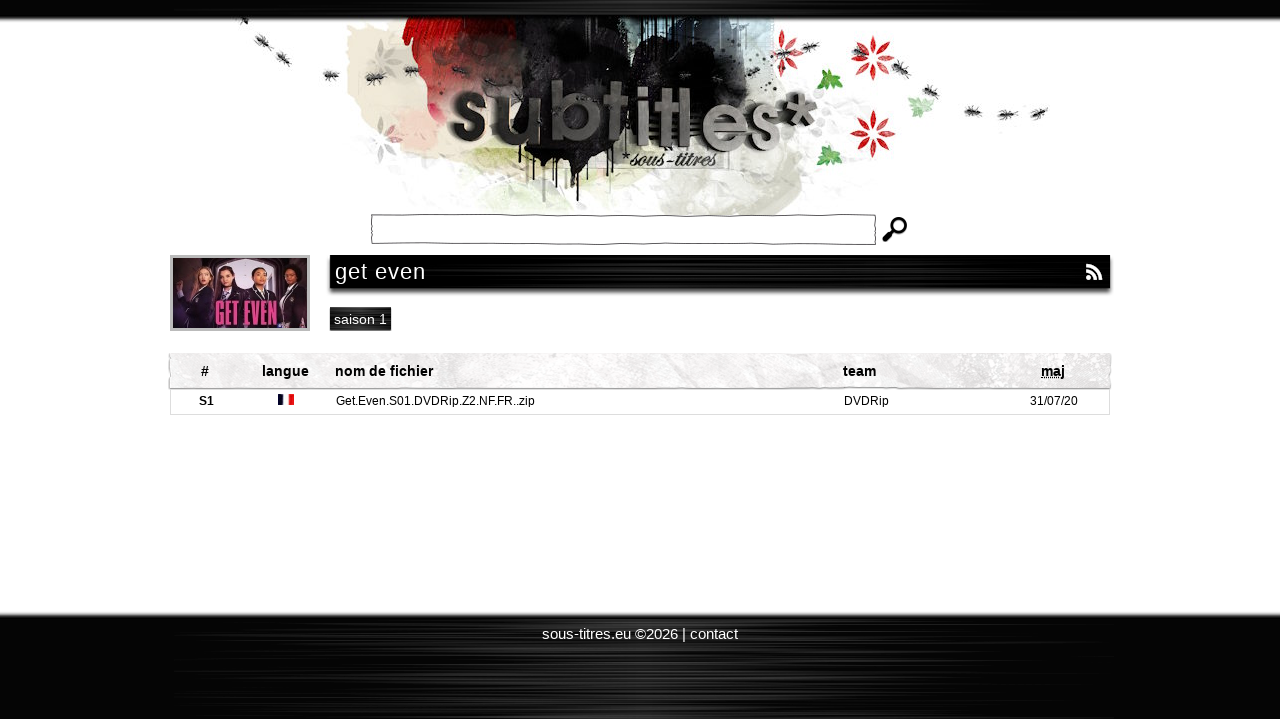

--- FILE ---
content_type: text/html; charset=utf-8
request_url: https://www.sous-titres.eu/series/get_even.html
body_size: 1018
content:
<!DOCTYPE html PUBLIC "-//W3C//DTD XHTML 1.0 Strict//EN"
    "http://www.w3.org/TR/xhtml1/DTD/xhtml1-strict.dtd">
<html xmlns="http://www.w3.org/1999/xhtml" lang="fr" xml:lang="fr">
<head>
<title>Sous-titres de la série &#147;Get Even&#148; &ndash; Sous-titres.eu</title>
<meta http-equiv="Content-Type" content="text/html; charset=utf-8" />
<meta name="Description" content="Téléchargement des sous-titres VF et VO de la série Get Even - sous-titres.eu" />
<meta name="robots" content="NOODP" />
<link rel="icon" type="image/png" href="/favicon.png" />
<!--[if IE]><link rel="shortcut icon" type="image/x-icon" href="/favicon.ico" /><![endif]-->
<link href="/css/main.css?v=4" rel="stylesheet" type="text/css" media="screen" />
<link rel="alternate" type="application/rss+xml" title="Get Even" href="get_even.xml" />
<script type="c6ee7de948e029d9720c202a-text/javascript" src="/js/main.js?v=4"></script>
<script src="https://www.google.com/recaptcha/api.js" async defer type="c6ee7de948e029d9720c202a-text/javascript"></script>
</head>
<body id="seriePage">
<div id="wrapper">
<div id="barre_top">&nbsp;</div>
<div id="container">
  <form action="/search.html" method="get" id="logo">
    <p>
      <a href="/" id="homelink" title="Subtitles">Subtitles</a>
      <label id="searchLabel" for="searchInput">
        <input type="text" name="q" id="searchInput" value="" />
      </label>
      <input type="submit" value="Chercher" id="searchButton" title="Chercher" />
    </p>
  </form>
<div id="content">
  <img src="../uploads/images/jruo37urak.jpg" alt="" id="headerImg" />
  <div id="headerRight">
    <h1 id="serieTitle"><span class="wrapper"><span class="float">Get Even</span></span></h1>
    <div id="saisons-index">
      <ul class="tabs-normal">
        <li><a href="#saison-1"><span><span>Saison 1</span></span></a></li>
      </ul>
    </div>
  </div>
  <div class="clear"></div>
  <div id="saisons-content">
    <div id="saison-1" class="saison">
      <div class="subList subListHeader">
        <span class="episodenum">#</span>
        <span class="lang">Langue</span>
        <span class="filenameSerie">Nom de fichier</span>
        <span class="team">Team</span>
        <span class="update"><abbr title="Mise à jour">MAJ</abbr></span>
      </div>
      <a href="download/fwtx1ei5yqtadb5/Get.Even.S01.DVDRip.Z2.NF.FR..zip" class="subList">
        <span class="episodenum">S1</span>
        <span class="lang"> <img src="../img/fr.jpg" width="16" height="11" alt="fr" title="fr" /></span>
        <span class="filenameSerie">Get.Even.S01.DVDRip.Z2.NF.FR..zip</span>
        <span class="team">DVDRip&nbsp;</span>
        <span class="update">31/07/20</span>
      </a>
    </div>
  </div>
  <script type="c6ee7de948e029d9720c202a-text/javascript">
<!--
$(function(){
$("#serieTitle .wrapper").append("<a href=\"get_even.xml\" class=\"rss\">RSS</a>");
});
//-->
  </script>
</div>
  </div>
<div id="push">&nbsp;</div>
</div> <!-- Fin wrapper -->
<div id="footer"><span>sous-titres.eu &copy;2026 | <a href="/contact.html">contact</a></span></div>
<!-- Cloudflare Web Analytics -->
<script defer src="https://static.cloudflareinsights.com/beacon.min.js" data-cf-beacon='{"token": "4005ae5d7f1046bc8b2085392ef0103d"}' type="c6ee7de948e029d9720c202a-text/javascript"></script>
<!-- End Cloudflare Web Analytics -->
<script src="/cdn-cgi/scripts/7d0fa10a/cloudflare-static/rocket-loader.min.js" data-cf-settings="c6ee7de948e029d9720c202a-|49" defer></script></body>
</html>
